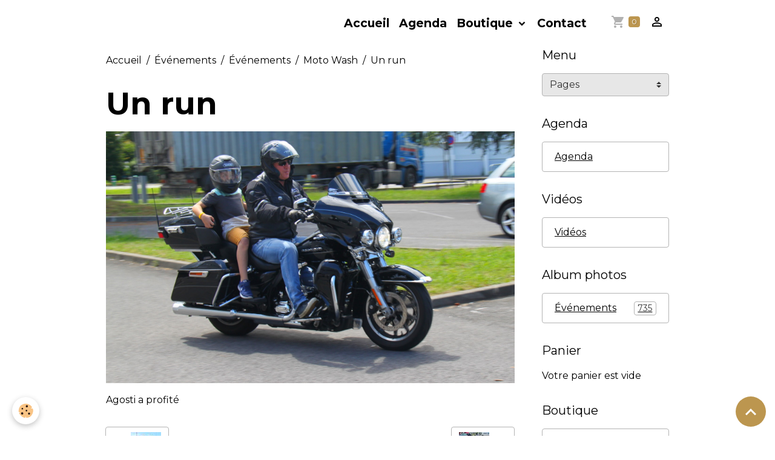

--- FILE ---
content_type: text/html; charset=UTF-8
request_url: https://www.kiwanis-ciboure.fr/album-photos/evenements/moto-wash/img-4766a.html
body_size: 37907
content:

<!DOCTYPE html>
<html lang="fr">
    <head>
        <title>Un run</title>
        <meta name="theme-color" content="">
        <meta name="msapplication-navbutton-color" content="">
        <!-- METATAGS -->
        <!-- rebirth / basic -->
<!--[if IE]>
<meta http-equiv="X-UA-Compatible" content="IE=edge">
<![endif]-->
<meta charset="utf-8">
<meta name="viewport" content="width=device-width, initial-scale=1, shrink-to-fit=no">
    <meta name="description" content="Agosti a profité" />
    <link rel="image_src" href="https://www.kiwanis-ciboure.fr/medias/album/img-4766a.jpg" />
    <meta property="og:image" content="https://www.kiwanis-ciboure.fr/medias/album/img-4766a.jpg" />
    <link href="//www.kiwanis-ciboure.fr/fr/themes/designlines/6717ac74776400000002698e.css?v=9fdfe540a4874e98daee114100135801" rel="stylesheet">
    <link rel="canonical" href="https://www.kiwanis-ciboure.fr/album-photos/evenements/moto-wash/img-4766a.html">
    <meta name="msvalidate.01" content="https://www.kiwanis-ciboure.fr/">
    <meta name="google-site-verification" content="https://www.kiwanis-ciboure.fr/pages/ou-sommes-nous.html">
<meta name="generator" content="e-monsite (e-monsite.com)">


<link href="https://fonts.googleapis.com/css?family=Cinzel%20Decorative:300,400,700%7CMartel%20Sans:300,400,700%7CLora:300,400,700&amp;display=swap" rel="stylesheet">

            
    <link rel="preconnect" href="https://fonts.googleapis.com">
    <link rel="preconnect" href="https://fonts.gstatic.com" crossorigin="anonymous">
    <link href="https://fonts.googleapis.com/css?family=Montserrat:300,300italic,400,400italic,700,700italic%7CMartel Sans:300,300italic,400,400italic,700,700italic%7CLora:300,300italic,400,400italic,700,700italic&display=swap" rel="stylesheet">

<link href="//www.kiwanis-ciboure.fr/themes/combined.css?v=6_1642769533_134" rel="stylesheet">


<link rel="preload" href="//www.kiwanis-ciboure.fr/medias/static/themes/bootstrap_v4/js/jquery-3.6.3.min.js?v=26012023" as="script">
<script src="//www.kiwanis-ciboure.fr/medias/static/themes/bootstrap_v4/js/jquery-3.6.3.min.js?v=26012023"></script>
<link rel="preload" href="//www.kiwanis-ciboure.fr/medias/static/themes/bootstrap_v4/js/popper.min.js?v=31012023" as="script">
<script src="//www.kiwanis-ciboure.fr/medias/static/themes/bootstrap_v4/js/popper.min.js?v=31012023"></script>
<link rel="preload" href="//www.kiwanis-ciboure.fr/medias/static/themes/bootstrap_v4/js/bootstrap.min.js?v=31012023" as="script">
<script src="//www.kiwanis-ciboure.fr/medias/static/themes/bootstrap_v4/js/bootstrap.min.js?v=31012023"></script>
<script src="//www.kiwanis-ciboure.fr/themes/combined.js?v=6_1642769533_134&lang=fr"></script>
<script type="application/ld+json">
    {
        "@context" : "https://schema.org/",
        "@type" : "WebSite",
        "name" : "Nous sommes une grande famille internationale faite d’hommes et de femmes, pour œuvrer pour le bien d’autrui, en particulier Au Service des Enfants",
        "url" : "https://www.kiwanis-ciboure.fr/"
    }
</script>




        <!-- //METATAGS -->
            <script src="//www.kiwanis-ciboure.fr/medias/static/js/rgpd-cookies/jquery.rgpd-cookies.js?v=2092"></script>
    <script>
                                    $(document).ready(function() {
            $.RGPDCookies({
                theme: 'bootstrap_v4',
                site: 'www.kiwanis-ciboure.fr',
                privacy_policy_link: '/about/privacypolicy/',
                cookies: [{"id":null,"favicon_url":"https:\/\/ssl.gstatic.com\/analytics\/20210414-01\/app\/static\/analytics_standard_icon.png","enabled":true,"model":"google_analytics","title":"Google Analytics","short_description":"Permet d'analyser les statistiques de consultation de notre site","long_description":"Indispensable pour piloter notre site internet, il permet de mesurer des indicateurs comme l\u2019affluence, les produits les plus consult\u00e9s, ou encore la r\u00e9partition g\u00e9ographique des visiteurs.","privacy_policy_url":"https:\/\/support.google.com\/analytics\/answer\/6004245?hl=fr","slug":"google-analytics"},{"id":null,"favicon_url":"","enabled":true,"model":"addthis","title":"AddThis","short_description":"Partage social","long_description":"Nous utilisons cet outil afin de vous proposer des liens de partage vers des plateformes tiers comme Twitter, Facebook, etc.","privacy_policy_url":"https:\/\/www.oracle.com\/legal\/privacy\/addthis-privacy-policy.html","slug":"addthis"}],
                modal_title: 'Gestion\u0020des\u0020cookies',
                modal_description: 'd\u00E9pose\u0020des\u0020cookies\u0020pour\u0020am\u00E9liorer\u0020votre\u0020exp\u00E9rience\u0020de\u0020navigation,\nmesurer\u0020l\u0027audience\u0020du\u0020site\u0020internet,\u0020afficher\u0020des\u0020publicit\u00E9s\u0020personnalis\u00E9es,\nr\u00E9aliser\u0020des\u0020campagnes\u0020cibl\u00E9es\u0020et\u0020personnaliser\u0020l\u0027interface\u0020du\u0020site.',
                privacy_policy_label: 'Consulter\u0020la\u0020politique\u0020de\u0020confidentialit\u00E9',
                check_all_label: 'Tout\u0020cocher',
                refuse_button: 'Refuser',
                settings_button: 'Param\u00E9trer',
                accept_button: 'Accepter',
                callback: function() {
                    // website google analytics case (with gtag), consent "on the fly"
                    if ('gtag' in window && typeof window.gtag === 'function') {
                        if (window.jsCookie.get('rgpd-cookie-google-analytics') === undefined
                            || window.jsCookie.get('rgpd-cookie-google-analytics') === '0') {
                            gtag('consent', 'update', {
                                'ad_storage': 'denied',
                                'analytics_storage': 'denied'
                            });
                        } else {
                            gtag('consent', 'update', {
                                'ad_storage': 'granted',
                                'analytics_storage': 'granted'
                            });
                        }
                    }
                }
            });
        });
    </script>
        <script async src="https://www.googletagmanager.com/gtag/js?id=G-4VN4372P6E"></script>
<script>
    window.dataLayer = window.dataLayer || [];
    function gtag(){dataLayer.push(arguments);}
    
    gtag('consent', 'default', {
        'ad_storage': 'denied',
        'analytics_storage': 'denied'
    });
    
    gtag('js', new Date());
    gtag('config', 'G-4VN4372P6E');
</script>

                                    </head>
    <body id="album-photos_run_evenements_moto-wash_img-4766a" data-template="default">
        

                <!-- BRAND TOP -->
        
        <!-- NAVBAR -->
                                                                                    <nav class="navbar navbar-expand-lg container" id="navbar" data-animation="sliding">
                                                                    <a aria-label="brand" class="navbar-brand d-inline-flex align-items-center" href="https://www.kiwanis-ciboure.fr/">
                                                                        <span class="brand-titles d-lg-flex flex-column align-items-start">
                            <span class="brand-title d-none">Nous sommes une grande famille internationale faite d’hommes et de femmes, pour œuvrer pour le bien d’autrui, en particulier Au Service des Enfants</span>
                                                    </span>
                                            </a>
                                                    <button id="buttonBurgerMenu" title="BurgerMenu" class="navbar-toggler collapsed" type="button" data-toggle="collapse" data-target="#menu">
                    <span></span>
                    <span></span>
                    <span></span>
                    <span></span>
                </button>
                <div class="collapse navbar-collapse flex-lg-grow-0 ml-lg-auto" id="menu">
                                                                                                                <ul class="navbar-nav navbar-menu nav-all nav-all-right">
                                                                                                                                                                                            <li class="nav-item" data-index="1">
                            <a class="nav-link" href="https://www.kiwanis-ciboure.fr/">
                                                                Accueil
                            </a>
                                                                                </li>
                                                                                                                                                                                            <li class="nav-item" data-index="2">
                            <a class="nav-link" href="https://www.kiwanis-ciboure.fr/agenda/">
                                                                Agenda
                            </a>
                                                                                </li>
                                                                                                                                                                                                                                                                            <li class="nav-item dropdown" data-index="3">
                            <a class="nav-link dropdown-toggle" href="https://www.kiwanis-ciboure.fr/boutique/">
                                                                Boutique
                            </a>
                                                                                        <div class="collapse dropdown-menu">
                                    <ul class="list-unstyled">
                                                                                                                                                                                                                                                                    <li>
                                                <a class="dropdown-item" href="https://www.kiwanis-ciboure.fr/boutique/textile/">
                                                    Textile
                                                </a>
                                                                                                                                            </li>
                                                                                                                                                                                                                                                                    <li>
                                                <a class="dropdown-item" href="https://www.kiwanis-ciboure.fr/boutique/livre/">
                                                    Livre
                                                </a>
                                                                                                                                            </li>
                                                                                                                                                                                                                                                                    <li>
                                                <a class="dropdown-item" href="https://www.kiwanis-ciboure.fr/boutique/goodies/">
                                                    Goodies
                                                </a>
                                                                                                                                            </li>
                                                                                <li class="dropdown-menu-root">
                                            <a class="dropdown-item" href="https://www.kiwanis-ciboure.fr/boutique/">Boutique</a>
                                        </li>
                                    </ul>
                                </div>
                                                    </li>
                                                                                                                                                                                            <li class="nav-item" data-index="4">
                            <a class="nav-link" href="https://www.kiwanis-ciboure.fr/contact/">
                                                                Contact
                            </a>
                                                                                </li>
                                    </ul>
            
                                    
                    
                                        <ul class="navbar-nav navbar-widgets ml-lg-4">
                                                                        <li class="nav-item">
                            <a href="https://www.kiwanis-ciboure.fr/boutique/do/cart/" class="nav-link">
                                <i class="material-icons md-shopping_cart"></i>
                                <span class="d-lg-none">Panier</span>
                                <span class="badge badge-primary" data-role="cart-count"></span>
                            </a>
                        </li>
                        <li class="nav-item">
                            <a href="https://www.kiwanis-ciboure.fr/boutique/do/account/" class="nav-link">
                                <i class="material-icons md-perm_identity"></i>
                                <span class="d-lg-none">Votre compte</span>
                            </a>
                        </li>
                                            </ul>
                                        
                    
                                    </div>
                    </nav>

        <!-- HEADER -->
                                                                            <header id="header" class="container">
                                </header>
                <!-- //HEADER -->

        <!-- WRAPPER -->
                                                            <div id="wrapper" class="container">

                        <div class="row align-items-lg-start">
                            <main id="main" class="col-lg-9">

                                                                            <ol class="breadcrumb">
                                    <li class="breadcrumb-item"><a href="https://www.kiwanis-ciboure.fr/">Accueil</a></li>
                                                <li class="breadcrumb-item"><a href="https://www.kiwanis-ciboure.fr/album-photos/">Événements</a></li>
                                                <li class="breadcrumb-item"><a href="https://www.kiwanis-ciboure.fr/album-photos/evenements/">Événements</a></li>
                                                <li class="breadcrumb-item"><a href="https://www.kiwanis-ciboure.fr/album-photos/evenements/moto-wash/">Moto Wash</a></li>
                                                <li class="breadcrumb-item active">Un run</li>
                        </ol>

    <script type="application/ld+json">
        {
            "@context": "https://schema.org",
            "@type": "BreadcrumbList",
            "itemListElement": [
                                {
                    "@type": "ListItem",
                    "position": 1,
                    "name": "Accueil",
                    "item": "https://www.kiwanis-ciboure.fr/"
                  },                                {
                    "@type": "ListItem",
                    "position": 2,
                    "name": "Événements",
                    "item": "https://www.kiwanis-ciboure.fr/album-photos/"
                  },                                {
                    "@type": "ListItem",
                    "position": 3,
                    "name": "Événements",
                    "item": "https://www.kiwanis-ciboure.fr/album-photos/evenements/"
                  },                                {
                    "@type": "ListItem",
                    "position": 4,
                    "name": "Moto Wash",
                    "item": "https://www.kiwanis-ciboure.fr/album-photos/evenements/moto-wash/"
                  },                                {
                    "@type": "ListItem",
                    "position": 5,
                    "name": "Un run",
                    "item": "https://www.kiwanis-ciboure.fr/album-photos/evenements/moto-wash/img-4766a.html"
                  }                          ]
        }
    </script>
                                            
                                        
                                        
                                                            <div class="view view-album" id="view-item" data-category="moto-wash" data-id-album="5bbe53e75eb956de4c34d263" data-mcp-item-id="5bbe53e75eb956de4c34d263">
    <div class="container">
        <div class="row">
            <div class="col">
                <h1 class="view-title">Un run</h1>
                
    
<div id="site-module-5903491d9d2853c16f65600e" class="site-module" data-itemid="5903491d9d2853c16f65600e" data-siteid="5900df075db053c16f651c23" data-category="item"></div>


                <p class="text-center">
                    <img src="https://www.kiwanis-ciboure.fr/medias/album/img-4766a.jpg" alt="Un run" class="img-fluid">
                </p>

                                    <div class="content">
                        Agosti a profité
                    </div>
                
                <ul class="pager">
                                            <li class="prev-page">
                            <a href="https://www.kiwanis-ciboure.fr/album-photos/evenements/moto-wash/img-4723a.html" class="page-link">
                                <i class="material-icons md-chevron_left"></i>
                                <img src="https://www.kiwanis-ciboure.fr/medias/album/img-4723a.jpg?fx=c_50_50" width="50" alt="">
                            </a>
                        </li>
                                        <li>
                        <a href="https://www.kiwanis-ciboure.fr/album-photos/evenements/moto-wash/" class="page-link">Retour</a>
                    </li>
                                            <li class="next-page">
                            <a href="https://www.kiwanis-ciboure.fr/album-photos/evenements/moto-wash/img-4817a.html" class="page-link">
                                <img src="https://www.kiwanis-ciboure.fr/medias/album/img-4817a.jpg?fx=c_50_50" width="50" alt="">
                                <i class="material-icons md-chevron_right"></i>
                            </a>
                        </li>
                                    </ul>
            </div>
        </div>
    </div>

    
    <div class="container plugin-list">
        <div class="row">
            <div class="col">
                <div class="plugins">
                    
                                            <div id="social-5900df080ea453c16f659bab" class="plugin" data-plugin="social">
    <div class="a2a_kit a2a_kit_size_32 a2a_default_style">
        <a class="a2a_dd" href="https://www.addtoany.com/share"></a>
        <a class="a2a_button_facebook"></a>
        <a class="a2a_button_x"></a>
        <a class="a2a_button_email"></a>
    </div>
    <script>
        var a2a_config = a2a_config || {};
        a2a_config.onclick = 1;
        a2a_config.locale = "fr";
    </script>
    <script async src="https://static.addtoany.com/menu/page.js"></script>
</div>                    
                    
                    
                                    </div>
            </div>
        </div>
    </div>
</div>


                </main>

                                <aside id="sidebar" class="col-lg-3 sticky-top">
                    <div id="sidebar-inner">
                                                                                                                                                                                                        <div id="widget-1"
                                     class="widget"
                                     data-id="widget_page_category"
                                     data-widget-num="1">
                                            <div class="widget-title">
            <span>
                    Menu
                </span>
                </div>
                                                                                                                            <div class="widget-content">
                                                        <select name="pagelist" onchange="window.location=this.value;" class="custom-select">
        <option value="">Pages</option>
                                   <option class="page" value="https://www.kiwanis-ciboure.fr/pages/ou-sommes-nous.html">Notre organisation</option>
                           <option class="page" value="https://www.kiwanis-ciboure.fr/pages/historique.html">Historique</option>
                           <option class="page" value="https://www.kiwanis-ciboure.fr/pages/les-actions.html">Les actions</option>
                           <option class="page" value="https://www.kiwanis-ciboure.fr/pages/conseil-administration.html">La Presse</option>
                           <option class="page" value="https://www.kiwanis-ciboure.fr/pages/le-journal-du-club.html">Le Journal du club</option>
                           <option class="page" value="https://www.kiwanis-ciboure.fr/pages/rejoindre-l-association.html">Nous rejoindre</option>
                           <option class="page" value="https://www.kiwanis-ciboure.fr/pages/reglement-interieur.html">Nos partenaires</option>
                           <option class="page" value="https://www.kiwanis-ciboure.fr/pages/instagram.html">Instagram</option>
                           <option class="page" value="https://www.kiwanis-ciboure.fr/pages/facebook.html">Facebook</option>
                           <option class="page" value="https://www.kiwanis-ciboure.fr/pages/youtube.html">YouTube</option>
                           <option class="page" value="https://www.kiwanis-ciboure.fr/pages/faire-un-don.html">Faire un DON</option>
                            
            </select>
    

                                            </div>
                                                                                                            </div>
                                                                                                                                                                                                                                                                                                                                <div id="widget-2"
                                     class="widget"
                                     data-id="widget_event_categories"
                                     data-widget-num="2">
                                            <div class="widget-title">
            <span>
                    Agenda
                </span>
                </div>
                                                                                                                            <div class="widget-content">
                                                <div class="list-group agenda-categories" data-addon="agenda">
            <a class="list-group-item list-group-item-action" href="https://www.kiwanis-ciboure.fr/agenda/">Agenda</a>
    </div>

                                            </div>
                                                                                                            </div>
                                                                                                                                                                                                                                                                                                                                <div id="widget-3"
                                     class="widget"
                                     data-id="widget_videos_categories"
                                     data-widget-num="3">
                                            <div class="widget-title">
            <span>
                    Vidéos
                </span>
                </div>
                                                                                                                            <div class="widget-content">
                                                <div class="list-group videos-categories" data-addon="videos">
        <a class="list-group-item list-group-item-action" href="https://www.kiwanis-ciboure.fr/videos/">Vidéos</a>
    </div>
                                            </div>
                                                                                                            </div>
                                                                                                                                                                                                                                                                                                                                <div id="widget-4"
                                     class="widget"
                                     data-id="widget_image_categories"
                                     data-widget-num="4">
                                            <div class="widget-title">
            <span>
                    Album photos
                </span>
                </div>
                                                                                                                            <div class="widget-content">
                                                <div class="list-group album-categories" data-addon="album">
                                    <a class="album-category list-group-item list-group-item-action d-flex align-items-center" data-category="evenements" href="https://www.kiwanis-ciboure.fr/album-photos/evenements/">
                                Événements
                <span class="badge ml-auto badge-count">735</span>
            </a>
                        </div>
                                            </div>
                                                                                                            </div>
                                                                                                                                                                                                                                                                                                                                                            <div id="widget-5"
                                     class="widget"
                                     data-id="widget_eco_cart"
                                     data-widget-num="5">
                                            <div class="widget-title">
            <span>
                    Panier
                </span>
                </div>
                                                                                                                        <div class="widget-content">
                                            <input type="hidden" name="mode" value="simple">

            <p class="no_item">Votre panier est vide</p>
    
    
                                        </div>
                                                                                                            </div>
                                                                                                                                                                                                                                                                                                        <div id="widget-6"
                                     class="widget"
                                     data-id="widget_product_categories"
                                     data-widget-num="6">
                                            <div class="widget-title">
            <span>
                    Boutique
                </span>
                </div>
                                                                                                                            <div class="widget-content">
                                                <div class="list-group eco-categories" data-addon="eco">
                                    <a class="eco-category list-group-item list-group-item-action d-flex align-items-center" data-category="textile" href="https://www.kiwanis-ciboure.fr/boutique/textile/">
                                Textile
                <span class="badge ml-auto badge-count">1</span>
            </a>
                                            <a class="eco-category list-group-item list-group-item-action d-flex align-items-center" data-category="livre" href="https://www.kiwanis-ciboure.fr/boutique/livre/">
                                Livre
                <span class="badge ml-auto badge-count">1</span>
            </a>
                                            <a class="eco-category list-group-item list-group-item-action d-flex align-items-center" data-category="goodies" href="https://www.kiwanis-ciboure.fr/boutique/goodies/">
                                Goodies
                <span class="badge ml-auto badge-count">4</span>
            </a>
                        </div>

                                            </div>
                                                                                                            </div>
                                                                                                                                                                                                                                                                                                                                <div id="widget-7"
                                     class="widget"
                                     data-id="widget_meteo"
                                     data-widget-num="7">
                                                                                                                                                            <div class="widget-content">
                                                    <div class="media">
        <img src="//www.kiwanis-ciboure.fr/medias/static/themes/im/widget_meteo/10n.png" width="50" alt="Légère pluie" class="mr-2">
        <div class="media-body">
            <p><strong>Ciboure</strong></p>
            <p>
                <span class="meteo-temperature">11</span>
                <sup class="meteo-unit">°C</sup> 
                Légère pluie<br>
                <small class="text-muted">
                    Min: 10 °C | 
                    Max: 11 °C | 
                    Vent: 11 kmh 230°
                </small>
            </p>
        </div>
    </div>

                                            </div>
                                                                                                            </div>
                                                                                                                                                                                                                                                                                                                                <div id="widget-8"
                                     class="widget"
                                     data-id="widget_fbpageplugin"
                                     data-widget-num="8">
                                                                                                                                                            <div class="widget-content">
                                                <script>
$(window).on('load', function () {
    var iframeWidth = ;
    $('.fb-page').attr('data-width', iframeWidth);
    
    window.fbAsyncInit = function() {
	  FB.init({
		xfbml      : true,
		version    : 'v2.4'
	  });
      FB.Event.subscribe("xfbml.render", function(){
        $(window).trigger('resize');
      });
	};

    (function(d, s, id) {
            	////init des var
    			var js, fjs = d.getElementsByTagName(s)[0];
    			
    			//si j'ai déjà le SDK dans la page, je reload juste le plugin
    			if (d.getElementById(id)){
    				return false;
    			}else{
    				js = d.createElement(s); js.id = id;
    				js.src = "//connect.facebook.net/fr_FR/sdk.js";
    				fjs.parentNode.insertBefore(js, fjs);
    			}
    }(document, 'script', 'facebook-jssdk'));
});
</script>
<div class="fb-page" data-href="" data-height="" data-hide_cover="false" data-show_facepile="false" data-show_posts="false" data-hide_cta="false" data-small_header="false" data-adapt_container_width="false"></div>
                                            </div>
                                                                                                            </div>
                                                                                                                                                                                    </div>
                </aside>
            </div>
                    </div>
        <!-- //WRAPPER -->

                <footer id="footer">
                            
<div id="rows-6717ac74776400000002698e" class="rows" data-total-pages="1" data-current-page="1">
                            
                        
                                                                                        
                                                                
                
                        
                
                
                                    
                
                                
        
                                    <div id="row-6717ac74776400000002698e-1" data-rowid="6717ac373360000000025d9e" data-mcp-line-id="6717ac373360000000025d9e"  class="row-container pos-1 page_1 container">
                    <div class="row-content">
                                                                                <div class="row" data-role="line">
                                    
                                                                                
                                                                                                                                                                                                            
                                                                                                                                                                
                                                                                
                                                                                
                                                                                                                        
                                                                                
                                                                                                                                                                                                                                                                        
                                                                                        <div data-role="cell" data-mcp-cell-id="6717ac373362000000027f68" data-size="lg" id="cell-6717ac373362000000027f68" class="col empty-column">
                                               <div class="col-content col-no-widget">                                                        &nbsp;
                                                                                                    </div>
                                            </div>
                                                                                                                                                        </div>
                                            </div>
                                    </div>
                        </div>

                        <div class="container">
                
                
                            </div>

                            <ul id="legal-mentions" class="footer-mentions">
    
    
    
    
    
            <li><button id="cookies" type="button" aria-label="Gestion des cookies">Gestion des cookies</button></li>
    </ul>
                    </footer>
        
        
                <script>
            // Fonction executée lors de l'utilisation du clic droit.
$(document).bind("contextmenu",function()
{
// Si vous voulez ajouter un message d'alerte
alert('Merci de respecter le travail du webmaster en ne copiant pas le contenu sans autorisation');
// On indique au navigateur de ne pas réagir en cas de clic droit.
return false;
});
        </script>
        
            

 
    
						 	 





                <button id="scroll-to-top" class="d-none d-sm-inline-block" type="button" aria-label="Scroll top" onclick="$('html, body').animate({ scrollTop:0}, 600);">
            <i class="material-icons md-lg md-expand_less"></i>
        </button>
        
            </body>
</html>
